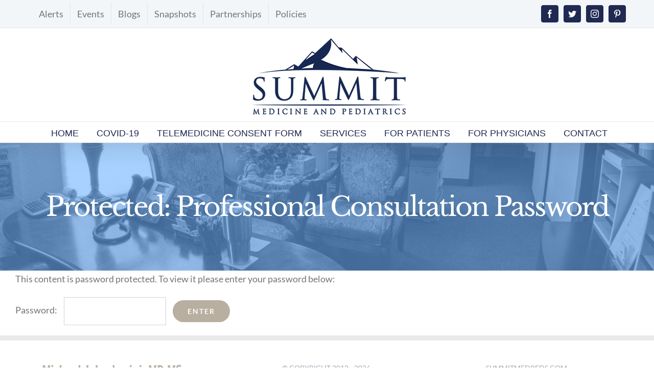

--- FILE ---
content_type: text/javascript; charset=utf-8
request_url: https://summitmedpeds.com/wp-content/plugins/content-protector/assets/public/passster-public.min.js?ver=4.1.4
body_size: 1074
content:
jQuery(document).ready(function(t){function e(){switch(ps_ajax.cookie_duration_unit){case"days":default:return parseInt(ps_ajax.cookie_duration);case"hours":return new Date(new Date().getTime()+6e5*ps_ajax.cookie_duration);case"minutes":return new Date(new Date().getTime()+6e4*ps_ajax.cookie_duration)}}function a(){return location.search?location.origin.concat(location.pathname).concat(location.hash)+location.search+"&pts="+Math.floor(Date.now()/1e3):location.origin.concat(location.pathname).concat(location.hash)+"?pts="+Math.floor(Date.now()/1e3)}function s(a){t.ajax({type:"post",dataType:"json",url:ps_ajax.ajax_url,data:{action:"hash_password",hash_nonce:ps_ajax.hash_nonce,password:a},success:function(t){Cookies.set("passster",t.password,{expires:e(),sameSite:"strict"})},async:!1})}ps_ajax.link_pass&&!ps_ajax.disable_cookie&&(ps_ajax.link_pass.length<25?s(atob(ps_ajax.link_pass)):Cookies.set("passster",ps_ajax.link_pass,{expires:e(),sameSite:"strict"}),window.location.replace(ps_ajax.permalink+"?pts="+Math.floor(Date.now()/1e3))),t(".passster-submit").on("click",function(e){e.preventDefault();var r=t(this).parent().parent();t(r)[0].checkValidity()||t(r)[0].reportValidity(),ps_id=t(this).attr("data-psid"),r=t("#"+ps_id),password=t("#"+ps_id+" .passster-password").attr("data-password"),type=t("#"+ps_id+" .passster-password").attr("data-protection-type"),list=t("#"+ps_id+" .passster-password").attr("data-list"),area=t("#"+ps_id+" .passster-password").attr("data-area"),protection=t("#"+ps_id+" .passster-password").attr("data-protection"),redirect=t(this).attr("data-redirect"),input=t("#"+ps_id+" .passster-password").val(),acf=t(this).attr("data-acf"),t.ajax({type:"post",dataType:"json",url:ps_ajax.ajax_url,data:{action:"validate_input",nonce:ps_ajax.nonce,input:input,password:password,post_id:ps_ajax.post_id,type:type,list:list,area:area,protection:protection,acf:acf,redirect:redirect},beforeSend:function(){r.find(".ps-loader").css("display","block")},success:function(e){if(r.find(".ps-loader").css("display","none"),!0===e.success){if(ps_ajax.unlock_mode){ps_ajax.disable_cookie||s(input),r.find(".passster-error").hide();let c=e.content;c&&(t.each(ps_ajax.shortcodes,function(t,e){c=c.replace(t,e)}),t("#"+ps_id).replaceWith(c)),e.redirect&&window.location.replace(redirect)}else s(input),e.redirect?window.location.replace(redirect):window.location.href=a()}else r.find(".passster-error").text(e.error),r.find(".passster-error").show().fadeOut(3500),t("#"+ps_id+" .passster-password").val("")}})}),t(".recaptcha-form-v2").length>0&&grecaptcha.ready(function(){grecaptcha.render("ps-recaptcha-v2",{sitekey:ps_ajax.recaptcha_key,callback:function(s){ps_id=t(".recaptcha-v2-submit").attr("data-psid"),form=t("#"+ps_id),protection=t(".recaptcha-v2-submit").attr("data-protection"),acf=t(".recaptcha-v2-submit").attr("data-acf"),area=t("#"+ps_id).find(".recaptcha-v2-submit").attr("data-area"),redirect=t("#"+ps_id).find(".recaptcha-v2-submit").attr("data-redirect"),t.ajax({type:"post",dataType:"json",url:ps_ajax.ajax_url,data:{action:"validate_input",nonce:ps_ajax.nonce,token:s,post_id:ps_ajax.post_id,type:"recaptcha",protection:protection,captcha_id:ps_id,acf:acf,area:area,redirect:redirect},success:function(s){if(!0===s.success){if(ps_ajax.unlock_mode){ps_ajax.disable_cookie||Cookies.set("passster","recaptcha",{expires:e(),sameSite:"strict"}),form.find(".passster-error").hide();let r=s.content;r&&(t.each(ps_ajax.shortcodes,function(t,e){r=r.replace(t,e)}),t("#"+ps_id).replaceWith(r)),s.redirect&&window.location.replace(redirect)}else Cookies.set("passster","recaptcha",{expires:e(),sameSite:"strict"}),s.redirect?window.location.replace(redirect):window.location.href=a()}else form.find(".passster-error").text(s.error),form.find(".passster-error").show().fadeOut(3500)}})}})}),t(".recaptcha-form").on("submit",function(s){s.preventDefault(),ps_id=t(this).find(".passster-submit-recaptcha").attr("data-psid"),form=t("#"+ps_id),protection=t(this).find(".passster-submit-recaptcha").attr("data-protection"),acf=t(this).find(".passster-submit-recaptcha").attr("data-acf"),area=t(this).find(".passster-submit-recaptcha").attr("data-area"),redirect=t(this).find(".passster-submit-recaptcha").attr("data-redirect"),grecaptcha.ready(function(){grecaptcha.execute(ps_ajax.recaptcha_key,{action:"validate_input"}).then(function(s){form.prepend('<input type="hidden" name="token" value="'+s+'">'),form.prepend('<input type="hidden" name="action" value="validate_input">'),t.ajax({type:"post",dataType:"json",url:ps_ajax.ajax_url,data:{action:"validate_input",nonce:ps_ajax.nonce,token:s,post_id:ps_ajax.post_id,type:"recaptcha",protection:protection,captcha_id:ps_id,acf:acf,area:area,redirect:redirect},success:function(s){if(!0===s.success){if(ps_ajax.unlock_mode){ps_ajax.disable_cookie||Cookies.set("passster","recaptcha",{expires:e(),sameSite:"strict"}),form.find(".passster-error").hide();let r=s.content;r&&(t.each(ps_ajax.shortcodes,function(t,e){r=r.replace(t,e)}),form.replaceWith(r)),s.redirect&&window.location.replace(redirect)}else Cookies.set("passster","recaptcha",{expires:e(),sameSite:"strict"}),s.redirect?window.location.replace(redirect):window.location.href=a()}else form.find(".passster-error").text(s.error),form.find(".passster-error").show().fadeOut(3500)}})})})}),t(".hcaptcha-form").on("submit",function(s){s.preventDefault(),ps_id=t(this).find(".passster-submit-recaptcha").attr("data-psid"),form=t("#"+ps_id),protection=t(this).find(".passster-submit-recaptcha").attr("data-protection"),acf=t(this).find(".passster-submit-recaptcha").attr("data-acf"),area=t(this).find(".passster-submit-recaptcha").attr("data-area"),redirect=t(this).find(".passster-submit-recaptcha").attr("data-redirect"),hcaptcha.execute({async:!0}).then(({response:s,key:r})=>{t.ajax({type:"post",dataType:"json",url:ps_ajax.ajax_url,data:{action:"validate_input",nonce:ps_ajax.nonce,token:s,post_id:ps_ajax.post_id,type:"recaptcha",protection:protection,captcha_id:ps_id,acf:acf,area:area,redirect:redirect},success:function(s){if(!0===s.success){if(ps_ajax.unlock_mode){ps_ajax.disable_cookie||Cookies.set("passster","recaptcha",{expires:e(),sameSite:"strict"}),form.find(".passster-error").hide();let r=s.content;r&&(t.each(ps_ajax.shortcodes,function(t,e){r=r.replace(t,e)}),form.replaceWith(r)),s.redirect&&window.location.replace(redirect)}else Cookies.set("passster","recaptcha",{expires:e(),sameSite:"strict"}),s.redirect?window.location.replace(redirect):window.location.href=a()}else form.find(".passster-error").text(s.error),form.find(".passster-error").show().fadeOut(3500)}})}).catch(t=>{form.find(".passster-error").text(t),form.find(".passster-error").show().fadeOut(3500)})}),t(document).on("click","#ps-logout",function(){t.ajax({type:"post",dataType:"json",url:ps_ajax.ajax_url,data:{action:"handle_logout",logout_nonce:ps_ajax.logout_nonce},success:function(t){!0===t.success&&(Cookies.set("passster","",{expires:0,sameSite:"strict"}),window.location.href=a())}})})});